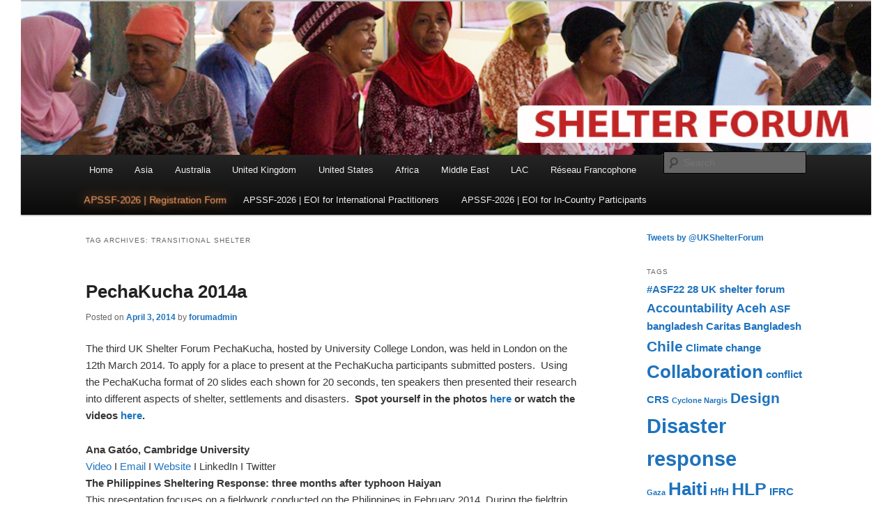

--- FILE ---
content_type: text/html; charset=UTF-8
request_url: http://www.shelterforum.info/tag/transitional-shelter/
body_size: 63960
content:
<!DOCTYPE html>
<!--[if IE 6]>
<html id="ie6" lang="en-US">
<![endif]-->
<!--[if IE 7]>
<html id="ie7" lang="en-US">
<![endif]-->
<!--[if IE 8]>
<html id="ie8" lang="en-US">
<![endif]-->
<!--[if !(IE 6) & !(IE 7) & !(IE 8)]><!-->
<html lang="en-US">
<!--<![endif]-->
<head>
<meta charset="UTF-8" />
<meta name="viewport" content="width=device-width, initial-scale=1.0" />
<title>
Transitional shelter | Shelter Forum	</title>
<link rel="profile" href="https://gmpg.org/xfn/11" />
<link rel="stylesheet" type="text/css" media="all" href="http://www.shelterforum.info/wp-content/themes/twentyeleven/style.css?ver=20250415" />
<link rel="pingback" href="http://www.shelterforum.info/xmlrpc.php">
<!--[if lt IE 9]>
<script src="http://www.shelterforum.info/wp-content/themes/twentyeleven/js/html5.js?ver=3.7.0" type="text/javascript"></script>
<![endif]-->
<meta name='robots' content='max-image-preview:large' />
<link rel='dns-prefetch' href='//s.w.org' />
<link rel="alternate" type="application/rss+xml" title="Shelter Forum &raquo; Feed" href="http://www.shelterforum.info/feed/" />
<link rel="alternate" type="application/rss+xml" title="Shelter Forum &raquo; Comments Feed" href="http://www.shelterforum.info/comments/feed/" />
<link rel="alternate" type="application/rss+xml" title="Shelter Forum &raquo; Transitional shelter Tag Feed" href="http://www.shelterforum.info/tag/transitional-shelter/feed/" />
		<script type="text/javascript">
			window._wpemojiSettings = {"baseUrl":"https:\/\/s.w.org\/images\/core\/emoji\/13.1.0\/72x72\/","ext":".png","svgUrl":"https:\/\/s.w.org\/images\/core\/emoji\/13.1.0\/svg\/","svgExt":".svg","source":{"concatemoji":"http:\/\/www.shelterforum.info\/wp-includes\/js\/wp-emoji-release.min.js?ver=5.8.12"}};
			!function(e,a,t){var n,r,o,i=a.createElement("canvas"),p=i.getContext&&i.getContext("2d");function s(e,t){var a=String.fromCharCode;p.clearRect(0,0,i.width,i.height),p.fillText(a.apply(this,e),0,0);e=i.toDataURL();return p.clearRect(0,0,i.width,i.height),p.fillText(a.apply(this,t),0,0),e===i.toDataURL()}function c(e){var t=a.createElement("script");t.src=e,t.defer=t.type="text/javascript",a.getElementsByTagName("head")[0].appendChild(t)}for(o=Array("flag","emoji"),t.supports={everything:!0,everythingExceptFlag:!0},r=0;r<o.length;r++)t.supports[o[r]]=function(e){if(!p||!p.fillText)return!1;switch(p.textBaseline="top",p.font="600 32px Arial",e){case"flag":return s([127987,65039,8205,9895,65039],[127987,65039,8203,9895,65039])?!1:!s([55356,56826,55356,56819],[55356,56826,8203,55356,56819])&&!s([55356,57332,56128,56423,56128,56418,56128,56421,56128,56430,56128,56423,56128,56447],[55356,57332,8203,56128,56423,8203,56128,56418,8203,56128,56421,8203,56128,56430,8203,56128,56423,8203,56128,56447]);case"emoji":return!s([10084,65039,8205,55357,56613],[10084,65039,8203,55357,56613])}return!1}(o[r]),t.supports.everything=t.supports.everything&&t.supports[o[r]],"flag"!==o[r]&&(t.supports.everythingExceptFlag=t.supports.everythingExceptFlag&&t.supports[o[r]]);t.supports.everythingExceptFlag=t.supports.everythingExceptFlag&&!t.supports.flag,t.DOMReady=!1,t.readyCallback=function(){t.DOMReady=!0},t.supports.everything||(n=function(){t.readyCallback()},a.addEventListener?(a.addEventListener("DOMContentLoaded",n,!1),e.addEventListener("load",n,!1)):(e.attachEvent("onload",n),a.attachEvent("onreadystatechange",function(){"complete"===a.readyState&&t.readyCallback()})),(n=t.source||{}).concatemoji?c(n.concatemoji):n.wpemoji&&n.twemoji&&(c(n.twemoji),c(n.wpemoji)))}(window,document,window._wpemojiSettings);
		</script>
		<style type="text/css">
img.wp-smiley,
img.emoji {
	display: inline !important;
	border: none !important;
	box-shadow: none !important;
	height: 1em !important;
	width: 1em !important;
	margin: 0 .07em !important;
	vertical-align: -0.1em !important;
	background: none !important;
	padding: 0 !important;
}
</style>
	<link rel='stylesheet' id='thinktwit-css'  href='http://www.shelterforum.info/wp-content/plugins/thinktwit/thinktwit.css?ver=5.8.12' type='text/css' media='all' />
<link rel='stylesheet' id='wp-block-library-css'  href='http://www.shelterforum.info/wp-includes/css/dist/block-library/style.min.css?ver=5.8.12' type='text/css' media='all' />
<style id='wp-block-library-theme-inline-css' type='text/css'>
#start-resizable-editor-section{display:none}.wp-block-audio figcaption{color:#555;font-size:13px;text-align:center}.is-dark-theme .wp-block-audio figcaption{color:hsla(0,0%,100%,.65)}.wp-block-code{font-family:Menlo,Consolas,monaco,monospace;color:#1e1e1e;padding:.8em 1em;border:1px solid #ddd;border-radius:4px}.wp-block-embed figcaption{color:#555;font-size:13px;text-align:center}.is-dark-theme .wp-block-embed figcaption{color:hsla(0,0%,100%,.65)}.blocks-gallery-caption{color:#555;font-size:13px;text-align:center}.is-dark-theme .blocks-gallery-caption{color:hsla(0,0%,100%,.65)}.wp-block-image figcaption{color:#555;font-size:13px;text-align:center}.is-dark-theme .wp-block-image figcaption{color:hsla(0,0%,100%,.65)}.wp-block-pullquote{border-top:4px solid;border-bottom:4px solid;margin-bottom:1.75em;color:currentColor}.wp-block-pullquote__citation,.wp-block-pullquote cite,.wp-block-pullquote footer{color:currentColor;text-transform:uppercase;font-size:.8125em;font-style:normal}.wp-block-quote{border-left:.25em solid;margin:0 0 1.75em;padding-left:1em}.wp-block-quote cite,.wp-block-quote footer{color:currentColor;font-size:.8125em;position:relative;font-style:normal}.wp-block-quote.has-text-align-right{border-left:none;border-right:.25em solid;padding-left:0;padding-right:1em}.wp-block-quote.has-text-align-center{border:none;padding-left:0}.wp-block-quote.is-large,.wp-block-quote.is-style-large{border:none}.wp-block-search .wp-block-search__label{font-weight:700}.wp-block-group.has-background{padding:1.25em 2.375em;margin-top:0;margin-bottom:0}.wp-block-separator{border:none;border-bottom:2px solid;margin-left:auto;margin-right:auto;opacity:.4}.wp-block-separator:not(.is-style-wide):not(.is-style-dots){width:100px}.wp-block-separator.has-background:not(.is-style-dots){border-bottom:none;height:1px}.wp-block-separator.has-background:not(.is-style-wide):not(.is-style-dots){height:2px}.wp-block-table thead{border-bottom:3px solid}.wp-block-table tfoot{border-top:3px solid}.wp-block-table td,.wp-block-table th{padding:.5em;border:1px solid;word-break:normal}.wp-block-table figcaption{color:#555;font-size:13px;text-align:center}.is-dark-theme .wp-block-table figcaption{color:hsla(0,0%,100%,.65)}.wp-block-video figcaption{color:#555;font-size:13px;text-align:center}.is-dark-theme .wp-block-video figcaption{color:hsla(0,0%,100%,.65)}.wp-block-template-part.has-background{padding:1.25em 2.375em;margin-top:0;margin-bottom:0}#end-resizable-editor-section{display:none}
</style>
<link rel='stylesheet' id='category-sticky-post-css'  href='http://www.shelterforum.info/wp-content/plugins/category-sticky-post/css/plugin.css?ver=5.8.12' type='text/css' media='all' />
<link rel='stylesheet' id='twentyeleven-block-style-css'  href='http://www.shelterforum.info/wp-content/themes/twentyeleven/blocks.css?ver=20240703' type='text/css' media='all' />
<link rel='stylesheet' id='PI_stt_front-css'  href='http://www.shelterforum.info/wp-content/plugins/simple-twitter-tweets/css/stt.min.css?ver=5.8.12' type='text/css' media='all' />
<script type='text/javascript' src='http://www.shelterforum.info/wp-includes/js/jquery/jquery.min.js?ver=3.6.0' id='jquery-core-js'></script>
<script type='text/javascript' src='http://www.shelterforum.info/wp-includes/js/jquery/jquery-migrate.min.js?ver=3.3.2' id='jquery-migrate-js'></script>
<link rel="https://api.w.org/" href="http://www.shelterforum.info/wp-json/" /><link rel="alternate" type="application/json" href="http://www.shelterforum.info/wp-json/wp/v2/tags/14" /><link rel="EditURI" type="application/rsd+xml" title="RSD" href="http://www.shelterforum.info/xmlrpc.php?rsd" />
<link rel="wlwmanifest" type="application/wlwmanifest+xml" href="http://www.shelterforum.info/wp-includes/wlwmanifest.xml" /> 
<meta name="generator" content="WordPress 5.8.12" />
		<style type="text/css">
		#wpadminbar #adminbarsearch {
			display: none;
		}
		</style>
			<style>
		/* Link color */
		a,
		#site-title a:focus,
		#site-title a:hover,
		#site-title a:active,
		.entry-title a:hover,
		.entry-title a:focus,
		.entry-title a:active,
		.widget_twentyeleven_ephemera .comments-link a:hover,
		section.recent-posts .other-recent-posts a[rel="bookmark"]:hover,
		section.recent-posts .other-recent-posts .comments-link a:hover,
		.format-image footer.entry-meta a:hover,
		#site-generator a:hover {
			color: #1e73be;
		}
		section.recent-posts .other-recent-posts .comments-link a:hover {
			border-color: #1e73be;
		}
		article.feature-image.small .entry-summary p a:hover,
		.entry-header .comments-link a:hover,
		.entry-header .comments-link a:focus,
		.entry-header .comments-link a:active,
		.feature-slider a.active {
			background-color: #1e73be;
		}
	</style>
			<style type="text/css" id="twentyeleven-header-css">
				#site-title,
		#site-description {
			position: absolute;
			clip-path: inset(50%);
		}
				</style>
		<style type="text/css" id="custom-background-css">
body.custom-background { background-color: #ffffff; }
</style>
	<link rel="icon" href="http://www.shelterforum.info/wp-content/uploads/2025/08/cropped-cropped-SF_1000x2881-32x32.gif" sizes="32x32" />
<link rel="icon" href="http://www.shelterforum.info/wp-content/uploads/2025/08/cropped-cropped-SF_1000x2881-192x192.gif" sizes="192x192" />
<link rel="apple-touch-icon" href="http://www.shelterforum.info/wp-content/uploads/2025/08/cropped-cropped-SF_1000x2881-180x180.gif" />
<meta name="msapplication-TileImage" content="http://www.shelterforum.info/wp-content/uploads/2025/08/cropped-cropped-SF_1000x2881-270x270.gif" />
		<style type="text/css" id="wp-custom-css">
			.pagination { text-align:center; margin: 30px 0; }
.pagination .page-numbers { display:inline-block; padding:6px 10px; margin:0 3px; border:1px solid #ddd; }
.pagination .current { font-weight:bold; border-color:#333; }

/* Make header full width in Twenty Eleven theme */
#page {
  max-width: 100% !important;
  width: 100% !important;
  margin: 0 !important;
  padding: 0 !important;
}

/* Make header image stretch full width */
#branding img {
  width: 100% !important;
  height: auto !important;
  display: block !important;
  margin: 0 auto !important;
}

/* Remove extra white space around header and navigation */
#branding,
#access {
  margin: 0 !important;
  padding: 0 !important;
}

/* Optional: make navigation bar full width too */
#access {
  width: 100% !important;
  max-width: 100% !important;
}

.wp-block-wphackers-qr {
  display: block;
  margin-left: auto;
  margin-right: auto;
  text-align: center;
}

.apssf-2026 a {
  color: #ffcc66;
  text-shadow: 0 0 10px rgba(255, 204, 102, 0.8);
  animation: goldPulse 2s infinite ease-in-out;
}

@keyframes goldPulse {
  0% {
    color: #ffcc66;
    text-shadow: 0 0 10px rgba(255, 204, 102, 0.8);
    transform: scale(1);
  }
  50% {
    color: #ff9966;
    text-shadow: 0 0 20px rgba(255, 153, 102, 1);
    transform: scale(1.1);
  }
  100% {
    color: #ffcc66;
    text-shadow: 0 0 10px rgba(255, 204, 102, 0.8);
    transform: scale(1);
  }
}

		</style>
		</head>

<body class="archive tag tag-transitional-shelter tag-14 custom-background wp-embed-responsive two-column right-sidebar">
<div class="skip-link"><a class="assistive-text" href="#content">Skip to primary content</a></div><div class="skip-link"><a class="assistive-text" href="#secondary">Skip to secondary content</a></div><div id="page" class="hfeed">
	<header id="branding">
			<hgroup>
							<h1 id="site-title"><span><a href="http://www.shelterforum.info/" rel="home" >Shelter Forum</a></span></h1>
				<h2 id="site-description">The shelter forum is a community of practice for individuals and organisations involved in shelter and settlement reconstruction activities.</h2>
			</hgroup>

						<a href="http://www.shelterforum.info/" rel="home" >
				<img src="http://www.shelterforum.info/wp-content/uploads/2014/04/HeaderImage1.jpg" width="1000" height="288" alt="Shelter Forum" />			</a>
			
						<div class="only-search with-image">
					<form method="get" id="searchform" action="http://www.shelterforum.info/">
		<label for="s" class="assistive-text">Search</label>
		<input type="text" class="field" name="s" id="s" placeholder="Search" />
		<input type="submit" class="submit" name="submit" id="searchsubmit" value="Search" />
	</form>
			</div>
				
			<nav id="access">
				<h3 class="assistive-text">Main menu</h3>
				<div class="menu-main-menu-container"><ul id="menu-main-menu" class="menu"><li id="menu-item-418" class="menu-item menu-item-type-custom menu-item-object-custom menu-item-home menu-item-418"><a href="http://www.shelterforum.info/">Home</a></li>
<li id="menu-item-2492" class="menu-item menu-item-type-post_type menu-item-object-page menu-item-has-children menu-item-2492"><a href="http://www.shelterforum.info/asia/">Asia</a>
<ul class="sub-menu">
	<li id="menu-item-2556" class="menu-item menu-item-type-post_type menu-item-object-page menu-item-2556"><a href="http://www.shelterforum.info/apssf-2026/">APSSF 2026 &#8211; Asia-Pacific Shelter &#038; Settlements Forum</a></li>
	<li id="menu-item-733" class="menu-item menu-item-type-taxonomy menu-item-object-category menu-item-733"><a href="http://www.shelterforum.info/category/asia/india/">India</a></li>
	<li id="menu-item-2260" class="menu-item menu-item-type-taxonomy menu-item-object-category menu-item-2260"><a href="http://www.shelterforum.info/category/asia/nepal/">Nepal</a></li>
	<li id="menu-item-2348" class="menu-item menu-item-type-taxonomy menu-item-object-category menu-item-2348"><a href="http://www.shelterforum.info/category/asia/philippines/">Philippines</a></li>
</ul>
</li>
<li id="menu-item-427" class="menu-item menu-item-type-taxonomy menu-item-object-category menu-item-has-children menu-item-427"><a href="http://www.shelterforum.info/category/australia/">Australia</a>
<ul class="sub-menu">
	<li id="menu-item-478" class="menu-item menu-item-type-post_type menu-item-object-page menu-item-478"><a href="http://www.shelterforum.info/australia_resources/">Resources</a></li>
</ul>
</li>
<li id="menu-item-96" class="menu-item menu-item-type-taxonomy menu-item-object-category menu-item-has-children menu-item-96"><a href="http://www.shelterforum.info/category/united-kingdom/">United Kingdom</a>
<ul class="sub-menu">
	<li id="menu-item-742" class="menu-item menu-item-type-taxonomy menu-item-object-category menu-item-742"><a href="http://www.shelterforum.info/category/pechakucha/">PechaKucha</a></li>
</ul>
</li>
<li id="menu-item-577" class="menu-item menu-item-type-custom menu-item-object-custom menu-item-577"><a href="http://www.interaction.org/work/shelter">United States</a></li>
<li id="menu-item-1490" class="menu-item menu-item-type-post_type menu-item-object-page menu-item-1490"><a href="http://www.shelterforum.info/africa/">Africa</a></li>
<li id="menu-item-1512" class="menu-item menu-item-type-post_type menu-item-object-page menu-item-1512"><a href="http://www.shelterforum.info/middle-east/">Middle East</a></li>
<li id="menu-item-1640" class="menu-item menu-item-type-post_type menu-item-object-page menu-item-1640"><a href="http://www.shelterforum.info/lac/">LAC</a></li>
<li id="menu-item-2370" class="menu-item menu-item-type-post_type menu-item-object-page menu-item-2370"><a href="http://www.shelterforum.info/francophone-network/">Réseau Francophone</a></li>
<li id="menu-item-2563" class="apssf-2026 menu-item menu-item-type-post_type menu-item-object-page menu-item-2563"><a href="http://www.shelterforum.info/apssf-2026-registration-form/">APSSF-2026 | Registration Form</a></li>
<li id="menu-item-2633" class="menu-item menu-item-type-post_type menu-item-object-page menu-item-2633"><a href="http://www.shelterforum.info/apssf-2026-eoi-for-international-practitioners/">APSSF-2026 | EOI for International Practitioners</a></li>
<li id="menu-item-2637" class="menu-item menu-item-type-post_type menu-item-object-page menu-item-2637"><a href="http://www.shelterforum.info/apssf-2026-eoi-for-in-country-participants/">APSSF-2026 | EOI for In-Country Participants</a></li>
</ul></div>			</nav><!-- #access -->
	</header><!-- #branding -->


	<div id="main">

		<section id="primary">
			<div id="content" role="main">

			
				<header class="page-header">
					<h1 class="page-title">
					Tag Archives: <span>Transitional shelter</span>					</h1>

									</header>

				
				
					
	<article id="post-791" class="post-791 post type-post status-publish format-standard hentry category-pechakucha tag-adobe tag-archaeology tag-bamboo tag-capabilities tag-caribbean tag-chile tag-haiti tag-medellin tag-open-data tag-peru tag-philippines tag-seismic tag-transitional-shelter tag-watsan">
		<header class="entry-header">
						<h1 class="entry-title"><a href="http://www.shelterforum.info/pechakucha-2014a/" rel="bookmark">PechaKucha 2014a</a></h1>
			
						<div class="entry-meta">
				<span class="sep">Posted on </span><a href="http://www.shelterforum.info/pechakucha-2014a/" title="4:10 pm" rel="bookmark"><time class="entry-date" datetime="2014-04-03T16:10:35+00:00">April 3, 2014</time></a><span class="by-author"> <span class="sep"> by </span> <span class="author vcard"><a class="url fn n" href="http://www.shelterforum.info/author/forumadmin/" title="View all posts by forumadmin" rel="author">forumadmin</a></span></span>			</div><!-- .entry-meta -->
			
					</header><!-- .entry-header -->

				<div class="entry-content">
			<p>The third UK Shelter Forum PechaKucha, hosted by University College London, was held in London on the 12th March 2014. To apply for a place to present at the PechaKucha participants submitted posters.  Using the PechaKucha format of 20 slides each shown for 20 seconds, ten speakers then presented their research into different aspects of shelter, settlements and disasters.  <strong>Spot yourself in the photos <a href="https://www.flickr.com/photos/99793813@N06/" target="_blank">here</a> or watch the videos <a href="https://www.youtube.com/channel/UCaS4QrlX_t8dV4HbPhamhBw" target="_blank">here</a>.</strong></p>
<h6><strong>Ana Gatóo, Cambridge University</strong></h6>
<h6><a href="https://www.youtube.com/watch?v=SmDmEfSgohQ" target="_blank">Video</a> I <a href="mailto:ag773@cam.ac.uk" target="_blank">Email</a> I <a href="http://www.arct.cam.ac.uk/people/ag773@cam.ac.uk" target="_blank">Website</a> I LinkedIn I Twitter</h6>
<h6><strong>The Philippines Sheltering Response: three months after typhoon Haiyan</strong></h6>
<p>This presentation focuses on a fieldwork conducted on the Philippines in February 2014. During the fieldtrip, different actors involved in the humanitarian shelter response (government, NGOs and communities) were reached. The aim of those encounters was to find out the main issues that the organisations are facing and how &#8216;ReFocus&#8217; (a group of researchers from the University of Cambridge) could assist them in their sheltering programme process. The findings that will be shown in this presentation are part of a longer report, which will be available <a href="http://ecohouseresearch.wix.com/ecohouseresearch" target="_blank">here</a>.</p>
<h6><strong>Elizabeth Wagemann, Cambridge University</strong></h6>
<h6><a href="https://www.youtube.com/watch?v=c1l-ijFLjts" target="_blank">Video</a> I <a href="mailto:ecw49@cam.ac.uk">Email</a> I <a href="http://www.arct.cam.ac.uk/links/graduate-students-in-the-department/ecw49@cam.ac.uk">Website</a> I <a href="http://www.linkedin.com/pub/elizabeth-wagemann/26/b59/4b5">LinkedIn</a> I <a href="https://twitter.com/ewagemann">Twitter</a></h6>
<h6><strong>Implementing academic research: a pathway for impact</strong></h6>
<p>This talk focuses on the implementation of academic research relying on my research group’s experience. Academic research, driven by the generation of knowledge and innovative solutions, often do not share the aims and timelines of organisations involved in the reconstruction. Technical language does not harness the potential of research and outcomes stay in hands of specialists and libraries. Building on our report from the Phillipines after the Typhoon Haiyan, we draw examples of how to change the standard research model to enable a better flow of information and enhancement of the impact through partnerships with communities, governments and non-governmental organisations.</p>
<h6><strong>Catherine Crawford, UCL, and Alice Samson, Cambridge University</strong></h6>
<h6><a href="https://www.youtube.com/watch?v=G8A0AfWf0Bc" target="_blank">Video</a> I <a href="mailto:catherine.crawford@ucl.ac.uk">Email</a> I <a href="http://iris.ucl.ac.uk/iris/browse/profile?upi=CACRA07">Website</a> I LinkedIn I <a href="https://twitter.com/katzncrawf">Twitter</a></h6>
<h6><strong>Dialogue between archaeology and humanitarian shelter: resilience in pre-Columbian house-building and repair</strong></h6>
<p>This analysis of a &#8220;Caribbean architectural mode&#8221; &#8211; recurring house features, evidenced through excavations across the Caribbean (1400 BP- 450 BP) suggested that fundamental change in houses were less frequent but renewal and repair more frequent and more curious than humanitarian conceptions allow. Dialogue meant going beyond details of individual house objects &#8211; isolated (archaeologists) or designed/uniform (humanitarians) &#8211; to modes, shared across time, between people, constituting and catalysing wider change; and to house trajectories relating to processes and scales, eg regional environmental change, that are in train before and continue after &#8220;humanitarian history&#8221; begins at the moment of disaster.</p>
<h6><strong>Josh Macabuag, UCL</strong></h6>
<h6><a href="https://www.youtube.com/watch?v=xFW9iC2NNI4" target="_blank">Video</a> I <a href="mailto:joshua.macabuag.12@ucl.ac.uk">Email</a> I Website I LinkedIn I Twitter</h6>
<p><a href="http://www.shelterforum.info/wp-content/uploads/2014/05/Poster-Final-101104.jpg"><img loading="lazy" class="aligncenter size-full wp-image-834" alt="Poster Final 101104" src="http://www.shelterforum.info/wp-content/uploads/2014/05/Poster-Final-101104.jpg" width="707" height="1000" srcset="http://www.shelterforum.info/wp-content/uploads/2014/05/Poster-Final-101104.jpg 707w, http://www.shelterforum.info/wp-content/uploads/2014/05/Poster-Final-101104-212x300.jpg 212w" sizes="(max-width: 707px) 100vw, 707px" /></a></p>
<h6><strong>Seismic Retrofitting in Rural Communities</strong></h6>
<p>One of the greatest causes of casualties in major earthquakes around the world is the collapse of non-engineered masonry buildings (those built without engineering input). A barrier to realising research in this field is the significant social and economic challenge of implementation in low-income communities, where non-engineered housing is prevalent. The aim of this presentation is to give an overview of some of the technical, financial and social aspects of development and implementation of seismic retrofitting techniques in rural communities.  The presentation describes: 1) The development (testing and analysis) of a particular seismic retrofitting technique 2) A pilot-project for implementation of that retrofitting technique in rural Nepal 3) A field investigation in rural Peru into the successes and failures of previous programmes for the dissemination of retrofitting techniques/skills to rural communities.  Further details are available <a href="http://www.istructe.org/journal/volumes/volume-88-(published-in-2010)/issues/issue-23/articles/seismic-reinforcement-of-adobe-in-rural-peru">here</a> and <a href="http://www.icevirtuallibrary.com/content/article/10.1680/stbu.10.00015">here</a>.</p>
<h6><strong>Julia Hansen, UCL</strong></h6>
<h6><a href="https://www.youtube.com/watch?v=trP2tme4jYA" target="_blank">Video</a> I <a href="mailto:julia.christina.hansen@gmail.com">Email</a> I Website I <a href="https://www.linkedin.com/pub/julia-hansen/5b/648/707" target="_blank">LinkedIn</a> I Twitter</h6>
<p><a href="http://www.shelterforum.info/wp-content/uploads/2014/05/Julia.jpg"><img loading="lazy" class="aligncenter size-full wp-image-828" alt="Julia" src="http://www.shelterforum.info/wp-content/uploads/2014/05/Julia.jpg" width="1000" height="707" srcset="http://www.shelterforum.info/wp-content/uploads/2014/05/Julia.jpg 1000w, http://www.shelterforum.info/wp-content/uploads/2014/05/Julia-300x212.jpg 300w, http://www.shelterforum.info/wp-content/uploads/2014/05/Julia-424x300.jpg 424w" sizes="(max-width: 1000px) 100vw, 1000px" /></a></p>
<h6><strong>Capabilities in post-disaster housing</strong></h6>
<p>My research questions the capabilities of disaster survivors to participate in the recovery processes. The capability approach, developed by Amartya Sen and Martha Nussbaum, can recalibrate the post-disaster focus away from disaster survivors’ vulnerabilities and towards what they are capable of achieving. By looking at what people (as individuals and in communities) value about their homes, and the freedoms they have to achieve those things and ways of being, we can discern a “design capability” among disaster survivors that determines how well the housing recovery satisfies their needs.</p>
<h6><strong>Ryan Sommerville, Westminster</strong></h6>
<h6><a href="https://www.youtube.com/watch?v=lQW_8urgaUk" target="_blank">Video</a> I <a href="mailto:ryan.sommerville@gmail.com">Email</a> I Website I <a href="https://www.linkedin.com/in/rsommerville">LinkedIn</a> I Twitter</h6>
<p><a href="http://www.shelterforum.info/wp-content/uploads/2014/05/Ryan.jpg"><img loading="lazy" class="aligncenter size-large wp-image-798" alt="Ryan" src="http://www.shelterforum.info/wp-content/uploads/2014/05/Ryan-1024x724.jpg" width="584" height="412" srcset="http://www.shelterforum.info/wp-content/uploads/2014/05/Ryan-1024x724.jpg 1024w, http://www.shelterforum.info/wp-content/uploads/2014/05/Ryan-300x212.jpg 300w, http://www.shelterforum.info/wp-content/uploads/2014/05/Ryan-424x300.jpg 424w, http://www.shelterforum.info/wp-content/uploads/2014/05/Ryan.jpg 1684w" sizes="(max-width: 584px) 100vw, 584px" /></a></p>
<h6><strong>Preparing for post-disaster recovery: Open Data, Community and Built Environment Professionals</strong></h6>
<p>This presentation is a brief summary of current work by the Humanitarian OpenStreetMap Team, The World Bank, UN-HABITAT and others. It highlights the use of OpenStreetMap as an open source, crowd sourced platform to geo-reference data; at tool for participatory mapping. The presentation then suggests that there is a role for Built Environment Professionals to use (or assist in the use of) this methodology for participatory mapping of critical infrastructure. The data gathered will then inform emergency response following a disaster. This presentation also suggests there is potential to expand this methodology for use in early recovery. It is noted that further research is necessary to determine the current level of use (particularly by UN-HABITAT) and specifically identify areas of involvement for Built Environment Professionals to assist in pre- and post-disaster decision-making.</p>
<h6><strong>Vicente Sandoval, UCL</strong></h6>
<h6><a href="https://www.youtube.com/watch?v=1D5xBSX1h-I" target="_blank">Video</a> I <a href="mailto:vicente.sandoval.11@ucl.ac.uk">Email</a> I <a href="http://en.vicentesandoval.com/phd-thesis">Website</a> I LinkedIn I <a href="https://twitter.com/vicentesandoval">Twitter</a></h6>
<p><a href="http://www.shelterforum.info/wp-content/uploads/2014/05/Vicente.jpg"><img loading="lazy" class="aligncenter size-full wp-image-826" alt="Vicente" src="http://www.shelterforum.info/wp-content/uploads/2014/05/Vicente.jpg" width="1000" height="707" srcset="http://www.shelterforum.info/wp-content/uploads/2014/05/Vicente.jpg 1000w, http://www.shelterforum.info/wp-content/uploads/2014/05/Vicente-300x212.jpg 300w, http://www.shelterforum.info/wp-content/uploads/2014/05/Vicente-424x300.jpg 424w" sizes="(max-width: 1000px) 100vw, 1000px" /></a></p>
<h6><strong>Questioning disaster risk and reconstruction: A multi-scalar inquiry</strong></h6>
<p>Disaster and vulnerability studies are often conceived within single-scale units, self-enclosed and delimited into specific spatial foci –urban studies, metropolitan research–, hence studies tend to neglect the geographical complexity of socio-economic and political processes involved in the production of vulnerability and risk at multiple scales. On the contrary, relief and reconstruction processes tend to be interpreted within a wider perspective, often as national or international concern. One of the hypotheses of this difference of approaches lies on the idea that post-disaster contexts set the opportunity for structural transformation; &#8216;disaster capitalism&#8217; versus ‘building back better’.</p>
<h6><strong>Avery Doninger, Oxford Brookes University</strong></h6>
<h6><a href="https://www.youtube.com/watch?v=HqwvB7CVu-8" target="_blank">Video</a> I <a href="mailto:averydoninger@comcast.net">Email</a> I <a href="www.averydoninger.wordpress.com">Website</a> I <a href="www.linkedin.com/pub/avery-doninger/6a/8b9/856/">LinkedIn </a>I Twitter</h6>
<p><a href="http://www.shelterforum.info/wp-content/uploads/2014/05/Avery.jpg"><img loading="lazy" class="aligncenter size-full wp-image-825" alt="Avery" src="http://www.shelterforum.info/wp-content/uploads/2014/05/Avery.jpg" width="1000" height="714" srcset="http://www.shelterforum.info/wp-content/uploads/2014/05/Avery.jpg 1000w, http://www.shelterforum.info/wp-content/uploads/2014/05/Avery-300x214.jpg 300w, http://www.shelterforum.info/wp-content/uploads/2014/05/Avery-420x300.jpg 420w" sizes="(max-width: 1000px) 100vw, 1000px" /></a></p>
<h6><strong>‘Transition to What?’Evaluating the transitional shelterprocess in Leogane, Haiti</strong></h6>
<p>It is a critical time for transitional shelter (t-shelter) occupants in Haiti. Three and a half years (now 4) since the 2010 earthquake represents a critical juncture as typical t-shelters are only designed to last 3-5 years. As the structures erode, they will become increasingly unsafe for the occupants. This study evaluated the progress of the t-shelter process in Leogane, Haiti. Given the tremendous difficulties humanitarian agencies had in delivering shelter assistance in Haiti and given ongoing debates on whether or not t-shelters are an effective sheltering solution or detrimental to long-term recovery, an evaluation assisted in understanding current progress, challenges, and how the humanitarian community can immediately adapt efforts to improve the process and learn from this shelter response.</p>
<h6><strong>Martin Dolan, Oxford Brookes University</strong></h6>
<h6><a href="https://www.youtube.com/watch?v=VDXQ0pbwn6k" target="_blank">Video</a> I <a href="mailto:martydolan@gmail.com">Email</a> I <a href="http://tornpantsbloodyhands.blogspot.co.uk/">Website</a> I LinkedIn I <a href="https://twitter.com/martydolan">Twitter</a></h6>
<p><a href="http://www.shelterforum.info/wp-content/uploads/2014/05/Martin.jpg"><img loading="lazy" class="aligncenter size-full wp-image-827" alt="Martin" src="http://www.shelterforum.info/wp-content/uploads/2014/05/Martin.jpg" width="1000" height="707" srcset="http://www.shelterforum.info/wp-content/uploads/2014/05/Martin.jpg 1000w, http://www.shelterforum.info/wp-content/uploads/2014/05/Martin-300x212.jpg 300w, http://www.shelterforum.info/wp-content/uploads/2014/05/Martin-424x300.jpg 424w" sizes="(max-width: 1000px) 100vw, 1000px" /></a></p>
<h6><strong>How was the &#8216;social urbanism&#8217; of Medellin made possible?</strong></h6>
<p>The social urbanism of Medellin is being hailed as a miracle of urban design and slum upgrade. The city which was infamous as the most violent city in the world until the dramatic change of the last ten years under the progressive mayor Sergio Fajardo. Crime rates are no only 10% of what they used to be and the quality of life has risen dramatically. This presentation examines the physical, political and economic ways this was made possible, not all of them very conventional or ethical.</p>
<h6><strong>Pedro Clarke, Oxford Brookes University</strong></h6>
<h6><a href="https://www.youtube.com/watch?v=3WLHTxiwaxU" target="_blank">Video</a> I <a href="mailto:pck.clarke@gmail.com">Email</a> I <a href="http://www.a-architecture.org/">Website</a> I LinkedIn I Twitter</h6>
<p><a href="http://www.shelterforum.info/wp-content/uploads/2014/05/Pedro.jpg"><img loading="lazy" class="aligncenter size-full wp-image-823" alt="Pedro" src="http://www.shelterforum.info/wp-content/uploads/2014/05/Pedro.jpg" width="1000" height="707" srcset="http://www.shelterforum.info/wp-content/uploads/2014/05/Pedro.jpg 1000w, http://www.shelterforum.info/wp-content/uploads/2014/05/Pedro-300x212.jpg 300w, http://www.shelterforum.info/wp-content/uploads/2014/05/Pedro-424x300.jpg 424w" sizes="(max-width: 1000px) 100vw, 1000px" /></a></p>
<h6><strong> Learning from Disasters: Lisbon 1755</strong></h6>
<p>How the 1755 triple earthquake, tsunami and fire devastated Lisbon and how the city (slowly) but surely reinvented itself.</p>
<h6><strong>Aditya Aachi, Architectural Association</strong></h6>
<h6><a href="https://www.youtube.com/watch?v=PZaEPVX4_AQ" target="_blank">Video</a> I <a href="mailto:Aditya.aachi@gmail.com">Email</a> I <a href="Www.adityaaachi.com">Website</a> I LinkedIn I Twitter</h6>
<p><a href="http://www.shelterforum.info/wp-content/uploads/2014/05/Aditya.jpg"><img loading="lazy" class="aligncenter size-full wp-image-824" alt="Aditya" src="http://www.shelterforum.info/wp-content/uploads/2014/05/Aditya.jpg" width="1000" height="706" srcset="http://www.shelterforum.info/wp-content/uploads/2014/05/Aditya.jpg 1000w, http://www.shelterforum.info/wp-content/uploads/2014/05/Aditya-300x211.jpg 300w, http://www.shelterforum.info/wp-content/uploads/2014/05/Aditya-424x300.jpg 424w" sizes="(max-width: 1000px) 100vw, 1000px" /></a></p>
<h6><strong>Haiti: Simbi Hubs, IDP camps and Bamboo</strong></h6>
<p>Theoretical proposal for water and sanitation infrastructure in post earthquake Port-au-Prince. Exploration of the IDP camp situation. Architectural bamboo workshop in Port-au-Prince which took place in January 2014.</p>
<p>This event was organised by Victoria Maynard, Bernadette Devilat and Chris Sinclair with funding from the Public Engagement Unit at University College London.</p>
					</div><!-- .entry-content -->
		
		<footer class="entry-meta">
			
										<span class="cat-links">
					<span class="entry-utility-prep entry-utility-prep-cat-links">Posted in</span> <a href="http://www.shelterforum.info/category/pechakucha/" rel="category tag">PechaKucha</a>			</span>
							
										<span class="sep"> | </span>
								<span class="tag-links">
					<span class="entry-utility-prep entry-utility-prep-tag-links">Tagged</span> <a href="http://www.shelterforum.info/tag/adobe/" rel="tag">adobe</a>, <a href="http://www.shelterforum.info/tag/archaeology/" rel="tag">archaeology</a>, <a href="http://www.shelterforum.info/tag/bamboo/" rel="tag">bamboo</a>, <a href="http://www.shelterforum.info/tag/capabilities/" rel="tag">capabilities</a>, <a href="http://www.shelterforum.info/tag/caribbean/" rel="tag">caribbean</a>, <a href="http://www.shelterforum.info/tag/chile/" rel="tag">Chile</a>, <a href="http://www.shelterforum.info/tag/haiti/" rel="tag">Haiti</a>, <a href="http://www.shelterforum.info/tag/medellin/" rel="tag">medellin</a>, <a href="http://www.shelterforum.info/tag/open-data/" rel="tag">open data</a>, <a href="http://www.shelterforum.info/tag/peru/" rel="tag">peru</a>, <a href="http://www.shelterforum.info/tag/philippines/" rel="tag">Philippines</a>, <a href="http://www.shelterforum.info/tag/seismic/" rel="tag">Seismic</a>, <a href="http://www.shelterforum.info/tag/transitional-shelter/" rel="tag">Transitional shelter</a>, <a href="http://www.shelterforum.info/tag/watsan/" rel="tag">WATSAN</a>			</span>
							
			
					</footer><!-- .entry-meta -->
	</article><!-- #post-791 -->

				
					
	<article id="post-117" class="post-117 post type-post status-publish format-standard hentry category-united-kingdom tag-accountability tag-burma tag-haiti tag-malawi tag-pakistan tag-post-disaster tag-training tag-transitional-shelter">
		<header class="entry-header">
						<h1 class="entry-title"><a href="http://www.shelterforum.info/tenth-uk-shelter-forum/" rel="bookmark">10th UK Shelter Forum</a></h1>
			
						<div class="entry-meta">
				<span class="sep">Posted on </span><a href="http://www.shelterforum.info/tenth-uk-shelter-forum/" title="4:51 pm" rel="bookmark"><time class="entry-date" datetime="2011-11-21T16:51:08+00:00">November 21, 2011</time></a><span class="by-author"> <span class="sep"> by </span> <span class="author vcard"><a class="url fn n" href="http://www.shelterforum.info/author/forumadmin/" title="View all posts by forumadmin" rel="author">forumadmin</a></span></span>			</div><!-- .entry-meta -->
			
					</header><!-- .entry-header -->

				<div class="entry-content">
			<p>The tenth UK Shelter Forum was hosted by <a href="http://www.rics.org/uk/" target="_blank">RICS</a> on 21.11.11.  The theme of this meeting was <a href="http://www.shelterforum.info/wp-content/uploads/2011/11/10-UKSF-Minutes.pdf">Disaster Risk Reduction and Shelter</a>. Speakers included:</p>
<ul>
<li>Neil Garvie, Christian Aid: Burma Post-Nargis Shelter Project</li>
<li>Patrick Elliot, Victoria Maynard, &amp; Joseph Ashmore: Book Launch ‘Transitional Shelter: Eight Designs’</li>
<li>Joseph Ashmore: Pakistan Shelter Cluster</li>
<li>Esteban Leon/Joseph Ashmore: UN-Habitat Shelter 2010 Project</li>
<li>Hugh Earp, Care: ECB Shelter &amp; Accountability</li>
<li>Anna Pont, IFRC: Global Shelter Cluster Focal Point and IFRC Haiti Review</li>
<li>Jake Zarins, NRC: NRC Shelter &amp; DRR</li>
<li>Ian Pearce, Habitat For Humanity: Haiti Projects</li>
<li>David Sanderson, CENDEP: ‘Herr and Shelter’ Conference</li>
<li>Simon Levine, ODI: HPG (Humanitarian Policy Group) Haiti Land Issues</li>
<li>Jamie Richardson &amp; Shailesh Kataria, RICS: Safer Construction Guidelines, Malawi</li>
<li>Bill Flinn, CENDEP &amp; Charlie Mason, Save the Children: Training for Self-Builds (HIF)</li>
</ul>
					</div><!-- .entry-content -->
		
		<footer class="entry-meta">
			
										<span class="cat-links">
					<span class="entry-utility-prep entry-utility-prep-cat-links">Posted in</span> <a href="http://www.shelterforum.info/category/united-kingdom/" rel="category tag">United Kingdom</a>			</span>
							
										<span class="sep"> | </span>
								<span class="tag-links">
					<span class="entry-utility-prep entry-utility-prep-tag-links">Tagged</span> <a href="http://www.shelterforum.info/tag/accountability/" rel="tag">Accountability</a>, <a href="http://www.shelterforum.info/tag/burma/" rel="tag">Burma</a>, <a href="http://www.shelterforum.info/tag/haiti/" rel="tag">Haiti</a>, <a href="http://www.shelterforum.info/tag/malawi/" rel="tag">Malawi</a>, <a href="http://www.shelterforum.info/tag/pakistan/" rel="tag">Pakistan</a>, <a href="http://www.shelterforum.info/tag/post-disaster/" rel="tag">Post disaster</a>, <a href="http://www.shelterforum.info/tag/training/" rel="tag">Training</a>, <a href="http://www.shelterforum.info/tag/transitional-shelter/" rel="tag">Transitional shelter</a>			</span>
							
			
					</footer><!-- .entry-meta -->
	</article><!-- #post-117 -->

				
					
	<article id="post-275" class="post-275 post type-post status-publish format-standard hentry category-pechakucha tag-bangladesh tag-chile tag-design tag-disaster-response tag-haiti tag-retrofitting tag-rwanda tag-schools tag-seismic tag-slum-networking tag-transitional-shelter tag-urban">
		<header class="entry-header">
						<h1 class="entry-title"><a href="http://www.shelterforum.info/shelter-pecha-kucha/" rel="bookmark">PechaKucha 2009</a></h1>
			
						<div class="entry-meta">
				<span class="sep">Posted on </span><a href="http://www.shelterforum.info/shelter-pecha-kucha/" title="5:00 pm" rel="bookmark"><time class="entry-date" datetime="2009-02-05T17:00:42+00:00">February 5, 2009</time></a><span class="by-author"> <span class="sep"> by </span> <span class="author vcard"><a class="url fn n" href="http://www.shelterforum.info/author/forumadmin/" title="View all posts by forumadmin" rel="author">forumadmin</a></span></span>			</div><!-- .entry-meta -->
			
					</header><!-- .entry-header -->

				<div class="entry-content">
			<p>On Thursday 5 February 2009 <a href="www.arup.com" target="_blank">Arup</a> and <a href="http://www.oxfam.org.uk/" target="_blank">Oxfam</a> hosted an evening of presentations and discussions focusing on the relationship between the built environment and development sectors.</p>
<ul>
<li>What can individuals in the built environment offer the development and humanitarian sectors?</li>
<li>What can commercial organisations learn from NGOs, charities and volunteers?</li>
<li>How do these worlds relate?</li>
</ul>
<p>Using the Pecha Kucha format of 20 slides each shown for 20 seconds, 12 speakers shared their designs, thoughts and experiences of shelter.  <span style="line-height: 15px;"><span style="line-height: 15px;">The event was attended by a mix of academics, humanitarian practitioners, policy makers and construction professionals and is thought to be the first of its kind in Europe.  Money raised by the Pecha Kucha evening was donated to the UK homeless charity shelter.</span></span></p>
<p>The 12 presentations are summarised <a href="http://www.shelterforum.info/wp-content/uploads/2009/02/Shelter_Pecha_Kucha_2009.pdf">here</a>.</p>
					</div><!-- .entry-content -->
		
		<footer class="entry-meta">
			
										<span class="cat-links">
					<span class="entry-utility-prep entry-utility-prep-cat-links">Posted in</span> <a href="http://www.shelterforum.info/category/pechakucha/" rel="category tag">PechaKucha</a>			</span>
							
										<span class="sep"> | </span>
								<span class="tag-links">
					<span class="entry-utility-prep entry-utility-prep-tag-links">Tagged</span> <a href="http://www.shelterforum.info/tag/bangladesh/" rel="tag">bangladesh</a>, <a href="http://www.shelterforum.info/tag/chile/" rel="tag">Chile</a>, <a href="http://www.shelterforum.info/tag/design/" rel="tag">Design</a>, <a href="http://www.shelterforum.info/tag/disaster-response/" rel="tag">Disaster response</a>, <a href="http://www.shelterforum.info/tag/haiti/" rel="tag">Haiti</a>, <a href="http://www.shelterforum.info/tag/retrofitting/" rel="tag">retrofitting</a>, <a href="http://www.shelterforum.info/tag/rwanda/" rel="tag">rwanda</a>, <a href="http://www.shelterforum.info/tag/schools/" rel="tag">schools</a>, <a href="http://www.shelterforum.info/tag/seismic/" rel="tag">Seismic</a>, <a href="http://www.shelterforum.info/tag/slum-networking/" rel="tag">slum networking</a>, <a href="http://www.shelterforum.info/tag/transitional-shelter/" rel="tag">Transitional shelter</a>, <a href="http://www.shelterforum.info/tag/urban/" rel="tag">urban</a>			</span>
							
			
					</footer><!-- .entry-meta -->
	</article><!-- #post-275 -->

				
					
	<article id="post-103" class="post-103 post type-post status-publish format-standard hentry category-united-kingdom tag-cyclone-nargis tag-plastic-sheeting tag-post-disaster tag-reconstruction tag-transitional-shelter">
		<header class="entry-header">
						<h1 class="entry-title"><a href="http://www.shelterforum.info/4tf-uk-shelter-forum/" rel="bookmark">4th UK Shelter Forum</a></h1>
			
						<div class="entry-meta">
				<span class="sep">Posted on </span><a href="http://www.shelterforum.info/4tf-uk-shelter-forum/" title="6:46 am" rel="bookmark"><time class="entry-date" datetime="2008-09-05T06:46:06+00:00">September 5, 2008</time></a><span class="by-author"> <span class="sep"> by </span> <span class="author vcard"><a class="url fn n" href="http://www.shelterforum.info/author/forumadmin/" title="View all posts by forumadmin" rel="author">forumadmin</a></span></span>			</div><!-- .entry-meta -->
			
					</header><!-- .entry-header -->

				<div class="entry-content">
			<p>The fourth UK Shelter Forum was hosted by <a href="http://www.oxfam.org.uk/" target="_blank">Oxfam GB</a> and <a href="http://www.careinternational.org.uk/" target="_blank">Care International</a> on 05.09.08.  The theme of this forum was <a href="http://www.shelterforum.info/wp-content/uploads/2008/09/04-UKSF-Meeting-Notes-05SEP08.pdf">Lessons and Learning</a>. Speakers included:</p>
<ul>
<li>Tom Corsellis, Shelter Centre: Transitional Settlement &amp; Reconstruction Guidelines</li>
<li>Seki Hirano: Case Studies of Emergency &amp; Transitional Shelter Projects</li>
<li><span style="color: #333333; font-style: normal; line-height: 24px;">Jo </span>Da Silva, ARUP: Post Disaster Reconstruction Guidelines</li>
<li><span style="color: #333333; font-style: normal; line-height: 24px;">Mark Goodwin, RICS &amp; </span><span style="color: #333333; font-style: normal; line-height: 24px;">Emily Darko</span><span style="color: #333333; font-style: normal; line-height: 24px;">, BuildAction: </span>Resources for Built Environment Professionals</li>
<li>Liz Lambert, Oxfam GB: Learning &amp; Training for the Shelter Sector?</li>
</ul>
<p>Lessons from Recent Disasters – Cyclone Nargis</p>
<ul>
<li>Simon Springett, Oxfam GB: Remote Programming in Shelter Projects</li>
<li><span style="color: #333333; font-style: normal; line-height: 24px;">Lizzie </span>Babister, Care: Plastic Sheeting as a Default Shelter Response</li>
<li>Rick Bauer, Oxfam GB: Market Survey Tool for Shelter Materials</li>
</ul>
					</div><!-- .entry-content -->
		
		<footer class="entry-meta">
			
										<span class="cat-links">
					<span class="entry-utility-prep entry-utility-prep-cat-links">Posted in</span> <a href="http://www.shelterforum.info/category/united-kingdom/" rel="category tag">United Kingdom</a>			</span>
							
										<span class="sep"> | </span>
								<span class="tag-links">
					<span class="entry-utility-prep entry-utility-prep-tag-links">Tagged</span> <a href="http://www.shelterforum.info/tag/cyclone-nargis/" rel="tag">Cyclone Nargis</a>, <a href="http://www.shelterforum.info/tag/plastic-sheeting/" rel="tag">Plastic sheeting</a>, <a href="http://www.shelterforum.info/tag/post-disaster/" rel="tag">Post disaster</a>, <a href="http://www.shelterforum.info/tag/reconstruction/" rel="tag">Reconstruction</a>, <a href="http://www.shelterforum.info/tag/transitional-shelter/" rel="tag">Transitional shelter</a>			</span>
							
			
					</footer><!-- .entry-meta -->
	</article><!-- #post-103 -->

				
				
			
			</div><!-- #content -->
		</section><!-- #primary -->

		<div id="secondary" class="widget-area" role="complementary">
			<aside id="text-3" class="widget widget_text">			<div class="textwidget"><a class="twitter-timeline" href="https://twitter.com/UKShelterForum" data-widget-id="450611582704168962">Tweets by @UKShelterForum</a>
<script>!function(d,s,id){var js,fjs=d.getElementsByTagName(s)[0],p=/^http:/.test(d.location)?'http':'https';if(!d.getElementById(id)){js=d.createElement(s);js.id=id;js.src=p+"://platform.twitter.com/widgets.js";fjs.parentNode.insertBefore(js,fjs);}}(document,"script","twitter-wjs");</script></div>
		</aside><aside id="tag_cloud-3" class="widget widget_tag_cloud"><h3 class="widget-title">Tags</h3><div class="tagcloud"><ul class='wp-tag-cloud' role='list'>
	<li><a href="http://www.shelterforum.info/tag/asf22/" class="tag-cloud-link tag-link-168 tag-link-position-1" style="font-size: 11.405405405405pt;" aria-label="#ASF22 (2 items)">#ASF22</a></li>
	<li><a href="http://www.shelterforum.info/tag/28-uk-shelter-forum/" class="tag-cloud-link tag-link-165 tag-link-position-2" style="font-size: 11.405405405405pt;" aria-label="28 UK shelter forum (2 items)">28 UK shelter forum</a></li>
	<li><a href="http://www.shelterforum.info/tag/accountability/" class="tag-cloud-link tag-link-32 tag-link-position-3" style="font-size: 13.675675675676pt;" aria-label="Accountability (3 items)">Accountability</a></li>
	<li><a href="http://www.shelterforum.info/tag/aceh/" class="tag-cloud-link tag-link-6 tag-link-position-4" style="font-size: 13.675675675676pt;" aria-label="Aceh (3 items)">Aceh</a></li>
	<li><a href="http://www.shelterforum.info/tag/asf/" class="tag-cloud-link tag-link-167 tag-link-position-5" style="font-size: 11.405405405405pt;" aria-label="ASF (2 items)">ASF</a></li>
	<li><a href="http://www.shelterforum.info/tag/bangladesh/" class="tag-cloud-link tag-link-47 tag-link-position-6" style="font-size: 11.405405405405pt;" aria-label="bangladesh (2 items)">bangladesh</a></li>
	<li><a href="http://www.shelterforum.info/tag/caritas-bangladesh/" class="tag-cloud-link tag-link-171 tag-link-position-7" style="font-size: 11.405405405405pt;" aria-label="Caritas Bangladesh (2 items)">Caritas Bangladesh</a></li>
	<li><a href="http://www.shelterforum.info/tag/chile/" class="tag-cloud-link tag-link-29 tag-link-position-8" style="font-size: 15.567567567568pt;" aria-label="Chile (4 items)">Chile</a></li>
	<li><a href="http://www.shelterforum.info/tag/climate-change/" class="tag-cloud-link tag-link-17 tag-link-position-9" style="font-size: 11.405405405405pt;" aria-label="Climate change (2 items)">Climate change</a></li>
	<li><a href="http://www.shelterforum.info/tag/collaboration/" class="tag-cloud-link tag-link-12 tag-link-position-10" style="font-size: 19.351351351351pt;" aria-label="Collaboration (7 items)">Collaboration</a></li>
	<li><a href="http://www.shelterforum.info/tag/conflict/" class="tag-cloud-link tag-link-84 tag-link-position-11" style="font-size: 11.405405405405pt;" aria-label="conflict (2 items)">conflict</a></li>
	<li><a href="http://www.shelterforum.info/tag/crs/" class="tag-cloud-link tag-link-179 tag-link-position-12" style="font-size: 11.405405405405pt;" aria-label="CRS (2 items)">CRS</a></li>
	<li><a href="http://www.shelterforum.info/tag/cyclone-nargis/" class="tag-cloud-link tag-link-13 tag-link-position-13" style="font-size: 8pt;" aria-label="Cyclone Nargis (1 item)">Cyclone Nargis</a></li>
	<li><a href="http://www.shelterforum.info/tag/design/" class="tag-cloud-link tag-link-36 tag-link-position-14" style="font-size: 15.567567567568pt;" aria-label="Design (4 items)">Design</a></li>
	<li><a href="http://www.shelterforum.info/tag/disaster-response/" class="tag-cloud-link tag-link-24 tag-link-position-15" style="font-size: 22pt;" aria-label="Disaster response (10 items)">Disaster response</a></li>
	<li><a href="http://www.shelterforum.info/tag/gaza/" class="tag-cloud-link tag-link-19 tag-link-position-16" style="font-size: 8pt;" aria-label="Gaza (1 item)">Gaza</a></li>
	<li><a href="http://www.shelterforum.info/tag/haiti/" class="tag-cloud-link tag-link-18 tag-link-position-17" style="font-size: 19.351351351351pt;" aria-label="Haiti (7 items)">Haiti</a></li>
	<li><a href="http://www.shelterforum.info/tag/hfh/" class="tag-cloud-link tag-link-175 tag-link-position-18" style="font-size: 11.405405405405pt;" aria-label="HfH (2 items)">HfH</a></li>
	<li><a href="http://www.shelterforum.info/tag/hlp/" class="tag-cloud-link tag-link-22 tag-link-position-19" style="font-size: 18.405405405405pt;" aria-label="HLP (6 items)">HLP</a></li>
	<li><a href="http://www.shelterforum.info/tag/ifrc/" class="tag-cloud-link tag-link-176 tag-link-position-20" style="font-size: 11.405405405405pt;" aria-label="IFRC (2 items)">IFRC</a></li>
	<li><a href="http://www.shelterforum.info/tag/india/" class="tag-cloud-link tag-link-156 tag-link-position-21" style="font-size: 13.675675675676pt;" aria-label="India (3 items)">India</a></li>
	<li><a href="http://www.shelterforum.info/tag/indian-ocean-tsunami/" class="tag-cloud-link tag-link-5 tag-link-position-22" style="font-size: 8pt;" aria-label="Indian Ocean Tsunami (1 item)">Indian Ocean Tsunami</a></li>
	<li><a href="http://www.shelterforum.info/tag/iom/" class="tag-cloud-link tag-link-174 tag-link-position-23" style="font-size: 11.405405405405pt;" aria-label="IOM (2 items)">IOM</a></li>
	<li><a href="http://www.shelterforum.info/tag/learning/" class="tag-cloud-link tag-link-38 tag-link-position-24" style="font-size: 15.567567567568pt;" aria-label="Learning (4 items)">Learning</a></li>
	<li><a href="http://www.shelterforum.info/tag/owner-driven/" class="tag-cloud-link tag-link-8 tag-link-position-25" style="font-size: 11.405405405405pt;" aria-label="Owner-driven (2 items)">Owner-driven</a></li>
	<li><a href="http://www.shelterforum.info/tag/philippines/" class="tag-cloud-link tag-link-74 tag-link-position-26" style="font-size: 11.405405405405pt;" aria-label="Philippines (2 items)">Philippines</a></li>
	<li><a href="http://www.shelterforum.info/tag/plastic-sheeting/" class="tag-cloud-link tag-link-15 tag-link-position-27" style="font-size: 13.675675675676pt;" aria-label="Plastic sheeting (3 items)">Plastic sheeting</a></li>
	<li><a href="http://www.shelterforum.info/tag/post-disaster/" class="tag-cloud-link tag-link-16 tag-link-position-28" style="font-size: 21.243243243243pt;" aria-label="Post disaster (9 items)">Post disaster</a></li>
	<li><a href="http://www.shelterforum.info/tag/protection/" class="tag-cloud-link tag-link-145 tag-link-position-29" style="font-size: 11.405405405405pt;" aria-label="protection (2 items)">protection</a></li>
	<li><a href="http://www.shelterforum.info/tag/reconstruction/" class="tag-cloud-link tag-link-7 tag-link-position-30" style="font-size: 21.243243243243pt;" aria-label="Reconstruction (9 items)">Reconstruction</a></li>
	<li><a href="http://www.shelterforum.info/tag/recovery/" class="tag-cloud-link tag-link-162 tag-link-position-31" style="font-size: 11.405405405405pt;" aria-label="recovery (2 items)">recovery</a></li>
	<li><a href="http://www.shelterforum.info/tag/research/" class="tag-cloud-link tag-link-37 tag-link-position-32" style="font-size: 11.405405405405pt;" aria-label="Research (2 items)">Research</a></li>
	<li><a href="http://www.shelterforum.info/tag/schools/" class="tag-cloud-link tag-link-44 tag-link-position-33" style="font-size: 13.675675675676pt;" aria-label="schools (3 items)">schools</a></li>
	<li><a href="http://www.shelterforum.info/tag/seismic/" class="tag-cloud-link tag-link-9 tag-link-position-34" style="font-size: 15.567567567568pt;" aria-label="Seismic (4 items)">Seismic</a></li>
	<li><a href="http://www.shelterforum.info/tag/shelter/" class="tag-cloud-link tag-link-135 tag-link-position-35" style="font-size: 19.351351351351pt;" aria-label="shelter (7 items)">shelter</a></li>
	<li><a href="http://www.shelterforum.info/tag/shelter-tools/" class="tag-cloud-link tag-link-10 tag-link-position-36" style="font-size: 11.405405405405pt;" aria-label="Shelter tools (2 items)">Shelter tools</a></li>
	<li><a href="http://www.shelterforum.info/tag/training/" class="tag-cloud-link tag-link-11 tag-link-position-37" style="font-size: 17.081081081081pt;" aria-label="Training (5 items)">Training</a></li>
	<li><a href="http://www.shelterforum.info/tag/transitional-shelter/" class="tag-cloud-link tag-link-14 tag-link-position-38" style="font-size: 15.567567567568pt;" aria-label="Transitional shelter (4 items)">Transitional shelter</a></li>
	<li><a href="http://www.shelterforum.info/tag/tsunami/" class="tag-cloud-link tag-link-70 tag-link-position-39" style="font-size: 11.405405405405pt;" aria-label="tsunami (2 items)">tsunami</a></li>
	<li><a href="http://www.shelterforum.info/tag/ukshelter/" class="tag-cloud-link tag-link-161 tag-link-position-40" style="font-size: 11.405405405405pt;" aria-label="UKShelter (2 items)">UKShelter</a></li>
	<li><a href="http://www.shelterforum.info/tag/undp/" class="tag-cloud-link tag-link-172 tag-link-position-41" style="font-size: 11.405405405405pt;" aria-label="UNDP (2 items)">UNDP</a></li>
	<li><a href="http://www.shelterforum.info/tag/urban/" class="tag-cloud-link tag-link-43 tag-link-position-42" style="font-size: 17.081081081081pt;" aria-label="urban (5 items)">urban</a></li>
	<li><a href="http://www.shelterforum.info/tag/urbanisation/" class="tag-cloud-link tag-link-23 tag-link-position-43" style="font-size: 11.405405405405pt;" aria-label="Urbanisation (2 items)">Urbanisation</a></li>
	<li><a href="http://www.shelterforum.info/tag/urban-planning/" class="tag-cloud-link tag-link-21 tag-link-position-44" style="font-size: 11.405405405405pt;" aria-label="Urban planning (2 items)">Urban planning</a></li>
	<li><a href="http://www.shelterforum.info/tag/uttarakhand/" class="tag-cloud-link tag-link-61 tag-link-position-45" style="font-size: 11.405405405405pt;" aria-label="Uttarakhand (2 items)">Uttarakhand</a></li>
</ul>
</div>
</aside><aside id="linkcat-50" class="widget widget_links"><h3 class="widget-title">Related links</h3>
	<ul class='xoxo blogroll'>
<li><a href="http://www.sheltercasestudies.org/">Shelter Case Studies</a></li>
<li><a href="http://www.worldhabitatawards.org/?lang=00">World Habitat Awards</a></li>
<li><a href="http://humanitarianschools.org/">Humanitarian Schools</a></li>
<li><a href="https://www.interaction.org/working-groups/">InterAction Shelter and Settlements Working Group</a></li>
<li><a href="http://www.sheltercentre.org/" target="_blank">Shelter Centre</a></li>
<li><a href="http://practicalaction.org/practicalanswers/">Practical Answers</a></li>
<li><a href="http://www.urban-response.org/">Urban Humanitarian Response Portal</a></li>
<li><a href="http://practicalaction.org/document-library-6">Practical Action Document Library</a></li>
<li><a href="http://www.sheltercluster.org">Shelter Cluster</a></li>

	</ul>
</aside>
		</div><!-- #secondary .widget-area -->

	</div><!-- #main -->

	<footer id="colophon">

			
<div id="supplementary" class="one">
		<div id="first" class="widget-area" role="complementary">
		<aside id="block-2" class="widget widget_block">
<div class="wp-block-columns">
<div class="wp-block-column" style="flex-basis:100%">
<div class="wp-block-group"><div class="wp-block-group__inner-container">
<div class="wp-block-columns">
<div class="wp-block-column"><ul class="wp-block-categories-list wp-block-categories">	<li class="cat-item cat-item-164"><a href="http://www.shelterforum.info/category/africa/">Africa</a>
</li>
	<li class="cat-item cat-item-152"><a href="http://www.shelterforum.info/category/asia/">Asia</a>
</li>
	<li class="cat-item cat-item-54"><a href="http://www.shelterforum.info/category/australia/">Australia</a>
</li>
	<li class="cat-item cat-item-57"><a href="http://www.shelterforum.info/category/asia/india/">India</a>
</li>
	<li class="cat-item cat-item-184"><a href="http://www.shelterforum.info/category/asia/nepal/">Nepal</a>
</li>
	<li class="cat-item cat-item-31"><a href="http://www.shelterforum.info/category/asia/pakistan/">Pakistan</a>
</li>
	<li class="cat-item cat-item-56"><a href="http://www.shelterforum.info/category/pechakucha/">PechaKucha</a>
</li>
	<li class="cat-item cat-item-4"><a href="http://www.shelterforum.info/category/united-kingdom/">United Kingdom</a>
</li>
</ul></div>



<div class="wp-block-column"><ul class="wp-block-page-list"><li class="wp-block-pages-list__item"><a class="wp-block-pages-list__item__link" href="http://www.shelterforum.info/australia_about-us/">About Us</a></li><li class="wp-block-pages-list__item"><a class="wp-block-pages-list__item__link" href="http://www.shelterforum.info/australia_events/">Events</a></li><li class="wp-block-pages-list__item"><a class="wp-block-pages-list__item__link" href="http://www.shelterforum.info/australia_resources/">Resources</a></li><li class="wp-block-pages-list__item"><a class="wp-block-pages-list__item__link" href="http://www.shelterforum.info/">The Shelter Forum is a community of practice to share knowledge regarding humanitarian shelter and settlement.</a></li><li class="wp-block-pages-list__item"><a class="wp-block-pages-list__item__link" href="http://www.shelterforum.info/africa/">Africa</a></li><li class="wp-block-pages-list__item"><a class="wp-block-pages-list__item__link" href="http://www.shelterforum.info/middle-east/">Middle East</a></li><li class="wp-block-pages-list__item"><a class="wp-block-pages-list__item__link" href="http://www.shelterforum.info/lac/">LAC</a></li><li class="wp-block-pages-list__item"><a class="wp-block-pages-list__item__link" href="http://www.shelterforum.info/francophone-network/">Réseau Francophone</a></li><li class="wp-block-pages-list__item"><a class="wp-block-pages-list__item__link" href="http://www.shelterforum.info/privacy-policy/">Privacy Policy</a></li><li class="wp-block-pages-list__item"><a class="wp-block-pages-list__item__link" href="http://www.shelterforum.info/asia/">APSS Forum</a></li><li class="wp-block-pages-list__item"><a class="wp-block-pages-list__item__link" href="http://www.shelterforum.info/apssf-2026-registration-form/">APSSF-2026 | Registration Form</a></li><li class="wp-block-pages-list__item"><a class="wp-block-pages-list__item__link" href="http://www.shelterforum.info/apssf-2026/">APSSF 2026 - Asia-Pacific Shelter &amp; Settlements Forum</a></li><li class="wp-block-pages-list__item"><a class="wp-block-pages-list__item__link" href="http://www.shelterforum.info/apssf-2026-eoi-for-international-practitioners/">APSSF-2026 | EOI for International Practitioners</a></li><li class="wp-block-pages-list__item"><a class="wp-block-pages-list__item__link" href="http://www.shelterforum.info/apssf-2026-eoi-for-in-country-participants/">APSSF-2026 | EOI for In-Country Participants</a></li></ul></div>



<div class="wp-block-column"><ul class="wp-block-latest-posts__list wp-block-latest-posts"><li><a href="http://www.shelterforum.info/31st-uk-shelter-forum/">31st UK Shelter Forum</a></li>
<li><a href="http://www.shelterforum.info/uk-shelter-forum-30-presentations/">UK Shelter Forum 30 presentations</a></li>
<li><a href="http://www.shelterforum.info/final-agenda-for-uksf-30/">Final agenda for UKSF 30</a></li>
<li><a href="http://www.shelterforum.info/less-than-2-weeks-till-the-uk-shelter-forum-30/">Less than 2 weeks till the UK Shelter Forum 30!</a></li>
<li><a href="http://www.shelterforum.info/deadline-extended-for-30th-uk-shelter-forum-presentation-proposals/">Deadline extended for 30th UK Shelter Forum presentation proposals!</a></li>
</ul></div>
</div>
</div></div>
</div>
</div>
</aside>	</div><!-- #first .widget-area -->
	
	
	</div><!-- #supplementary -->

			<div id="site-generator">
								<a class="privacy-policy-link" href="http://www.shelterforum.info/privacy-policy/">Privacy Policy</a><span role="separator" aria-hidden="true"></span>				<a href="https://wordpress.org/" class="imprint" title="Semantic Personal Publishing Platform">
					Proudly powered by WordPress				</a>
			</div>
	</footer><!-- #colophon -->
</div><!-- #page -->

<script type='text/javascript' src='http://www.shelterforum.info/wp-includes/js/wp-embed.min.js?ver=5.8.12' id='wp-embed-js'></script>

</body>
</html>


--- FILE ---
content_type: text/css
request_url: http://www.shelterforum.info/wp-content/plugins/thinktwit/thinktwit.css?ver=5.8.12
body_size: 589
content:
/* ThinkTwit - Twitter Widget */

ol.thinkTwitTweets {
    font-size          : 12px;
    margin             : 0;
}

ol.thinkTwitTweets li.thinkTwitTweet, ol.thinkTwitTweets li.thinkTwitNoTweets {
    list-style         : none;
    margin             : 0 0 15px;
    word-wrap          : break-word;
}

ol.thinkTwitTweets li.thinkTwitTweet img {
    border             : 0;
    float              : left;
    margin-right       : 5px;
}

ol.thinkTwitTweets li.thinkTwitTweet span.thinkTwitPublished {
    display            : block;
    font-style         : italic;
}